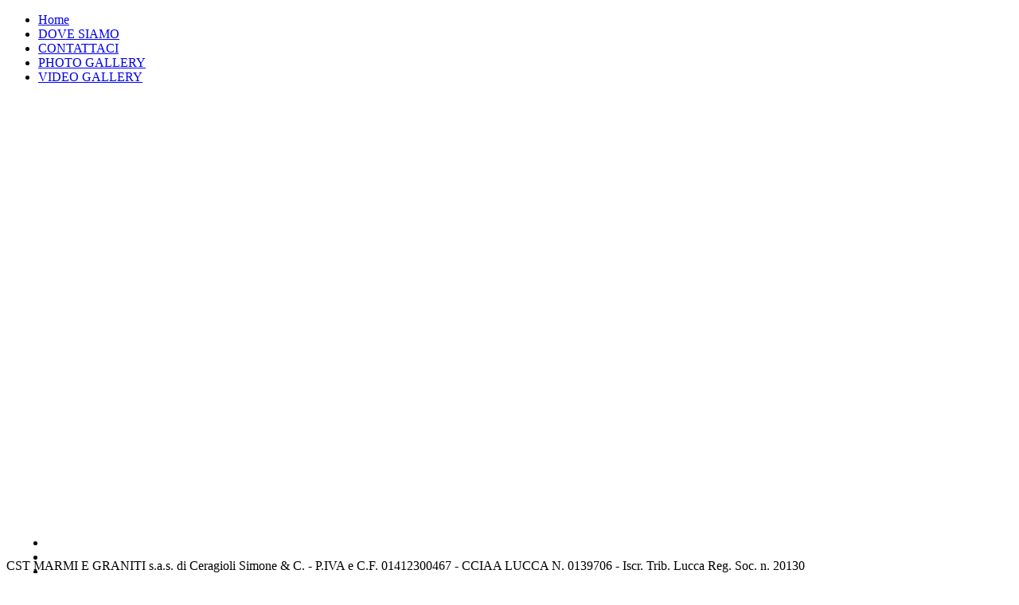

--- FILE ---
content_type: text/html; charset=utf-8
request_url: https://cstmarmi.it/
body_size: 2881
content:
<!DOCTYPE html PUBLIC "-//W3C//DTD XHTML 1.0 Transitional//EN" "http://www.w3.org/TR/xhtml1/DTD/xhtml1-transitional.dtd">
<html xmlns="http://www.w3.org/1999/xhtml" xml:lang="it-it" lang="it-it" dir="ltr">
<head>
   <meta http-equiv="content-type" content="text/html; charset=utf-8" />
  <meta name="robots" content="index, follow" />
  <meta name="keywords" content="joomla, Joomla" />
  <meta name="title" content="home" />
  <meta name="author" content="Administrator" />
  <meta name="description" content="Joomla! - il sistema di gestione di contenuti e portali dinamici" />
  <meta name="generator" content="Joomla! 1.5 - Open Source Content Management" />
  <title>home</title>
  <link rel="stylesheet" href="https://cstmarmi.it/plugins/content/sexybookmarks/style.css?ver=1.1.0" type="text/css" />
  <style type="text/css">
    <!--

#goog-gt-tt {display:none !important;}
.goog-te-banner-frame {display:none !important;}
.goog-te-gadget-icon {background-image:url(http://joomla-gtranslate.googlecode.com/svn/trunk/gt_logo_19x19.gif) !important;background-position:0 0 !important;}
.goog-te-menu-value:hover {text-decoration:none !important;}
body {top:0 !important;}

    -->
  </style>
  <script type="text/javascript" src="/media/system/js/mootools.js"></script>
  <script type="text/javascript" src="/media/system/js/caption.js"></script>
  <script type="text/javascript" src="https://cstmarmi.it/plugins/content/plugin_vsig/vsig.js"></script>
  <script type="text/javascript">
var vsig_3_0= new Array();
var vsig_3_0_b=new Array('https://cstmarmi.it/images/gallery/home/','vsig_thumbs/','3_0','/?vsig3_0=');
vsig_3_0[0]=new Array('1_677_497_90.jpg','','','#g_vsig3_0','','_self','','1_100_73_80.jpg');
vsig_3_0[1]=new Array('2_677_495_90.jpg','','','#g_vsig3_0','','_self','','2_100_73_80.jpg');
vsig_3_0[2]=new Array('3_677_315_90.jpg','','','#g_vsig3_0','','_self','','3_100_46_80.jpg');
vsig_3_0[3]=new Array('4_677_503_90.jpg','','','#g_vsig3_0','','_self','','4_100_74_80.jpg');
vsig_3_0[4]=new Array('5_677_495_90.jpg','','','#g_vsig3_0','','_self','','5_100_73_80.jpg');

  </script>
  <style type='text/css'>
.vsig_cont3_0 {margin:0 5px 5px 0 !important;width:108px;height:97px;}
.vsig_top3_0 {width:677px;float:left;margin:0px 0px 0px 0px;}
.vsig_ruler3_0 {float:left !important;width:113px;}
.vsig3_0 {margin:auto;display:block;width:800px;}
.vsig_ctrls_3_0 {display:block;width:687px;height:24px;text-align:right;float:right !important;}
</style>
  <link href="https://cstmarmi.it/plugins/content/plugin_vsig/vsig.css" rel="stylesheet" type="text/css" />

 <link rel="stylesheet" href="/templates/system/css/system.css" type="text/css" />
 <link rel="stylesheet" href="/templates/system/css/general.css" type="text/css" />
 <link rel="stylesheet" type="text/css" href="/templates/sito_ultimo_prima_pagina/css/template.css" media="screen" />
 <!--[if IE 6]><link rel="stylesheet" href="/templates/sito_ultimo_prima_pagina/css/template.ie6.css" type="text/css" media="screen" /><![endif]-->
 <!--[if IE 7]><link rel="stylesheet" href="/templates/sito_ultimo_prima_pagina/css/template.ie7.css" type="text/css" media="screen" /><![endif]-->
 <script type="text/javascript">if ('undefined' != typeof jQuery) document._artxJQueryBackup = jQuery;</script>
 <script type="text/javascript" src="/templates/sito_ultimo_prima_pagina/jquery.js"></script>
 <script type="text/javascript">jQuery.noConflict();</script>
 <script type="text/javascript" src="/templates/sito_ultimo_prima_pagina/script.js"></script>
 <script type="text/javascript">if (document._artxJQueryBackup) jQuery = document._artxJQueryBackup;</script>
</head>
<body>
<div id="art-main">
    <div class="cleared reset-box"></div>
<div class="art-bar art-nav">
<div class="art-nav-outer">
<div class="art-nav-wrapper">
<div class="art-nav-inner">
			<div class="art-hmenu-extra2"><noscript>Javascript is required to use <a href="http://gtranslate.net/">GTranslate</a> <a href="http://gtranslate.net/">multilingual website</a> and <a href="http://gtranslate.net/">translation delivery network</a></noscript>


<div id="google_translate_element"></div>
<script type="text/javascript">
function googleTranslateElementInit() {
  new google.translate.TranslateElement({
    pageLanguage: 'it',
    layout: google.translate.TranslateElement.InlineLayout.SIMPLE,
    autoDisplay: false,
    includedLanguages: 'it,zh-TW,cs,da,nl,en,fr,de,id,ga,ja,ko,mk,ru,sr,sk,sl,es,sw,sv,th,tr,'
  }, 'google_translate_element');
}
</script>
<script type="text/javascript" src="http://translate.google.com/translate_a/element.js?cb=googleTranslateElementInit"></script>
</div>
		<ul class="art-hmenu"><li id="current" class="active item1"><a href="https://cstmarmi.it/" class=" active">Home</a></li><li class="item3"><a href="/index.php?option=com_content&amp;view=article&amp;id=4&amp;Itemid=3">DOVE SIAMO</a></li><li class="item4"><a href="/index.php?option=com_content&amp;view=article&amp;id=5&amp;Itemid=4">CONTATTACI</a></li><li class="item2"><a href="/index.php?option=com_content&amp;view=article&amp;id=2&amp;Itemid=2">PHOTO GALLERY</a></li><li class="item5"><a href="/index.php?option=com_content&amp;view=article&amp;id=6&amp;Itemid=5">VIDEO GALLERY</a></li></ul></div>
</div>
</div>
</div>
<div class="cleared reset-box"></div>
<div class="art-box art-sheet">
    <div class="art-box-body art-sheet-body">
<div class="art-layout-wrapper">
    <div class="art-content-layout">
        <div class="art-content-layout-row">
<div class="art-layout-cell art-content">

<div class="item-page"><div class="art-box art-post">
    <div class="art-box-body art-post-body">
<div class="art-post-inner">
<div class="art-postcontent">
<div class="art-article"><p style="text-align: center;">
<a id='g_vsig3_0'></a><div class='vsig vsig3_0'><div class='vsig_ruler3_0 vsig_ruler'>
<div id="thbvsig_3_0_1" class="vsig_cont vsig_cont3_0"><div class="vsig_thumb"><a href="/?vsig3_0=0" rel="nofollow" onclick='switchimg(vsig_3_0[0],vsig_3_0_b);return false;' title=""><img src="https://cstmarmi.it/images/gallery/home/vsig_thumbs/1_100_73_80.jpg" alt=""/></a></div></div>
<div id="thbvsig_3_0_2" class="vsig_cont vsig_cont3_0"><div class="vsig_thumb"><a href="/?vsig3_0=1" rel="nofollow" onclick='switchimg(vsig_3_0[1],vsig_3_0_b);return false;' title=""><img src="https://cstmarmi.it/images/gallery/home/vsig_thumbs/2_100_73_80.jpg" alt=""/></a></div></div>
<div id="thbvsig_3_0_3" class="vsig_cont vsig_cont3_0"><div class="vsig_thumb"><a href="/?vsig3_0=2" rel="nofollow" onclick='switchimg(vsig_3_0[2],vsig_3_0_b);return false;' title=""><img src="https://cstmarmi.it/images/gallery/home/vsig_thumbs/3_100_46_80.jpg" alt=""/></a></div></div>
<div id="thbvsig_3_0_4" class="vsig_cont vsig_cont3_0"><div class="vsig_thumb"><a href="/?vsig3_0=3" rel="nofollow" onclick='switchimg(vsig_3_0[3],vsig_3_0_b);return false;' title=""><img src="https://cstmarmi.it/images/gallery/home/vsig_thumbs/4_100_74_80.jpg" alt=""/></a></div></div>
<div id="thbvsig_3_0_5" class="vsig_cont vsig_cont3_0"><div class="vsig_thumb"><a href="/?vsig3_0=4" rel="nofollow" onclick='switchimg(vsig_3_0[4],vsig_3_0_b);return false;' title=""><img src="https://cstmarmi.it/images/gallery/home/vsig_thumbs/5_100_73_80.jpg" alt=""/></a></div></div>
</div>

<div class='vsig_top vsig_top3_0'>
<img id='topimg3_0' src='https://cstmarmi.it/images/gallery/home/vsig_images/1_677_497_90.jpg' title='' alt=''/>
</div>
<div class="vsig_clr"></div>
</div>
</p>
<div class="sexy-bookmarks" style="        padding:25px 0 0 10px !important;        display:block !important;        clear:both !important;        /*the height of the icons (29px)*/        height:29px;" id="sexy-bookmarks"><ul id="socials" class="socials">
<li class="sexy-myspace"><a href="http://www.myspace.com/Modules/PostTo/Pages/?u=https%3A%2F%2Fcstmarmi.it%2F&amp;t=home" target="_blank" rel="nofollow" title="Post this to MySpace"> </a></li>
<li class="sexy-facebook"><a href="http://www.facebook.com/share.php?u=https%3A%2F%2Fcstmarmi.it%2F&amp;t=home" target="_blank" rel="nofollow" title="Share this on Facebook"> </a></li>
<li class="sexy-google"><a href="http://www.google.com/bookmarks/mark?op=add&amp;bkmk=https%3A%2F%2Fcstmarmi.it%2Ftitle=home" target="_blank" rel="nofollow" title="Add this to Google Bookmarks"> </a></li>
<li class="sexy-twittley"><a href="http://twittley.com/submit/?title=home&amp;url=https%3A%2F%2Fcstmarmi.it%2F&amp;desc=%0A%0A&amp;pcat=World & Business&amp;tags=" target="_blank" rel="nofollow" title="Submit this to Twittley"> </a></li></ul></div></div>
</div>
<div class="cleared"></div>
</div>

		<div class="cleared"></div>
    </div>
</div>
</div>
  <div class="cleared"></div>
</div>

        </div>
    </div>
</div>
<div class="cleared"></div>


<div class="art-footer">
    <div class="art-footer-body">
                <div class="art-footer-text">
                                        <p>CST MARMI E GRANITI s.a.s. di Ceragioli Simone &amp; C. - P.IVA e C.F. 01412300467 - CCIAA LUCCA N. 0139706 - Iscr. Trib. Lucca Reg. Soc. n. 20130</p>

<p>Copyright © 2012. All Rights Reserved - <a href="http://www.codeware.it" target="_blank">Design by Attila Castelli</a></p>

                                                        </div>
        <div class="cleared"></div>
    </div>
</div>

		<div class="cleared"></div>
    </div>
</div>
<div class="cleared"></div>
<p class="art-page-footer"></p>

    <div class="cleared"></div>
</div>

</body>
</html>